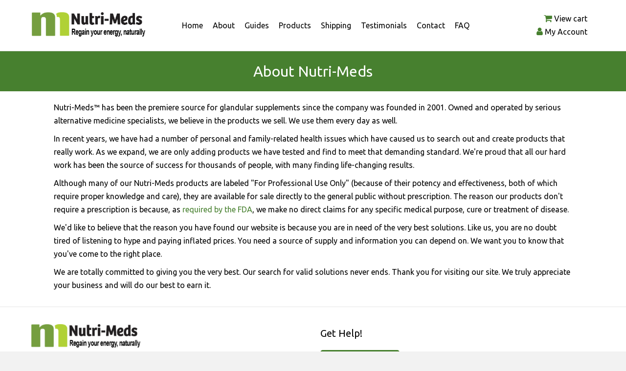

--- FILE ---
content_type: text/html; charset=UTF-8
request_url: https://nutri-meds.com/about-nutri-meds/
body_size: 17424
content:
<!DOCTYPE html>
<html lang="en-US">
<head>
<link rel="stylesheet" href="https://cdnjs.cloudflare.com/ajax/libs/font-awesome/4.7.0/css/font-awesome.min.css">
<meta charset="UTF-8" />
<meta name='viewport' content='width=device-width, initial-scale=1.0' />
<meta http-equiv='X-UA-Compatible' content='IE=edge' />
<link rel="profile" href="https://gmpg.org/xfn/11" />
<link rel="pingback" href="https://nutri-meds.com/xmlrpc.php" />
<link href="https://nutri-meds.com/wp-content/themes/bb-theme/css/my-stylesheet.css" rel="stylesheet">


<meta name='robots' content='index, follow, max-image-preview:large, max-snippet:-1, max-video-preview:-1' />

	<!-- This site is optimized with the Yoast SEO plugin v26.7 - https://yoast.com/wordpress/plugins/seo/ -->
	<title>About Nutri-Meds |health care facilities|health benefits</title>
	<meta name="description" content="Nutri-Meds has had the honor of serving the best customers any company could hope to have since 2001. We are family owned and operated." />
	<link rel="canonical" href="https://nutri-meds.com/about-nutri-meds/" />
	<meta property="og:locale" content="en_US" />
	<meta property="og:type" content="article" />
	<meta property="og:title" content="About Nutri-Meds |health care facilities|health benefits" />
	<meta property="og:description" content="Nutri-Meds has had the honor of serving the best customers any company could hope to have since 2001. We are family owned and operated." />
	<meta property="og:url" content="https://nutri-meds.com/about-nutri-meds/" />
	<meta property="og:site_name" content="Nutri-Meds" />
	<meta property="article:modified_time" content="2019-11-26T11:40:19+00:00" />
	<meta property="og:image" content="https://nutri-meds.com/wp-content/uploads/2025/10/LOGO-1200x675-2.png" />
	<meta property="og:image:width" content="1200" />
	<meta property="og:image:height" content="675" />
	<meta property="og:image:type" content="image/png" />
	<meta name="twitter:card" content="summary_large_image" />
	<meta name="twitter:label1" content="Est. reading time" />
	<meta name="twitter:data1" content="1 minute" />
	<script type="application/ld+json" class="yoast-schema-graph">{"@context":"https://schema.org","@graph":[{"@type":"WebPage","@id":"https://nutri-meds.com/about-nutri-meds/","url":"https://nutri-meds.com/about-nutri-meds/","name":"About Nutri-Meds |health care facilities|health benefits","isPartOf":{"@id":"https://nutri-meds.com/#website"},"datePublished":"2019-08-19T13:18:02+00:00","dateModified":"2019-11-26T11:40:19+00:00","description":"Nutri-Meds has had the honor of serving the best customers any company could hope to have since 2001. We are family owned and operated.","breadcrumb":{"@id":"https://nutri-meds.com/about-nutri-meds/#breadcrumb"},"inLanguage":"en-US","potentialAction":[{"@type":"ReadAction","target":["https://nutri-meds.com/about-nutri-meds/"]}]},{"@type":"BreadcrumbList","@id":"https://nutri-meds.com/about-nutri-meds/#breadcrumb","itemListElement":[{"@type":"ListItem","position":1,"name":"Home","item":"https://nutri-meds.com/"},{"@type":"ListItem","position":2,"name":"About Nutri-Meds"}]},{"@type":"WebSite","@id":"https://nutri-meds.com/#website","url":"https://nutri-meds.com/","name":"Nutri-Meds","description":"Natural thyroid &amp; adrenal glandular supplements","publisher":{"@id":"https://nutri-meds.com/#organization"},"alternateName":"NutriMeds","potentialAction":[{"@type":"SearchAction","target":{"@type":"EntryPoint","urlTemplate":"https://nutri-meds.com/?s={search_term_string}"},"query-input":{"@type":"PropertyValueSpecification","valueRequired":true,"valueName":"search_term_string"}}],"inLanguage":"en-US"},{"@type":"Organization","@id":"https://nutri-meds.com/#organization","name":"Nutri-Meds","alternateName":"Nutrimeds","url":"https://nutri-meds.com/","logo":{"@type":"ImageObject","inLanguage":"en-US","@id":"https://nutri-meds.com/#/schema/logo/image/","url":"https://nutri-meds.com/wp-content/uploads/2025/10/LOGO-696x696-1.png","contentUrl":"https://nutri-meds.com/wp-content/uploads/2025/10/LOGO-696x696-1.png","width":696,"height":696,"caption":"Nutri-Meds"},"image":{"@id":"https://nutri-meds.com/#/schema/logo/image/"}}]}</script>
	<!-- / Yoast SEO plugin. -->


<link rel='dns-prefetch' href='//translate.google.com' />
<link rel='dns-prefetch' href='//fonts.googleapis.com' />
<link href='https://fonts.gstatic.com' crossorigin rel='preconnect' />
<link rel="alternate" type="application/rss+xml" title="Nutri-Meds &raquo; Feed" href="https://nutri-meds.com/feed/" />
<link rel="alternate" type="application/rss+xml" title="Nutri-Meds &raquo; Comments Feed" href="https://nutri-meds.com/comments/feed/" />
<style id='wp-img-auto-sizes-contain-inline-css'>
img:is([sizes=auto i],[sizes^="auto," i]){contain-intrinsic-size:3000px 1500px}
/*# sourceURL=wp-img-auto-sizes-contain-inline-css */
</style>
<style id='wp-block-library-inline-css'>
:root{--wp-block-synced-color:#7a00df;--wp-block-synced-color--rgb:122,0,223;--wp-bound-block-color:var(--wp-block-synced-color);--wp-editor-canvas-background:#ddd;--wp-admin-theme-color:#007cba;--wp-admin-theme-color--rgb:0,124,186;--wp-admin-theme-color-darker-10:#006ba1;--wp-admin-theme-color-darker-10--rgb:0,107,160.5;--wp-admin-theme-color-darker-20:#005a87;--wp-admin-theme-color-darker-20--rgb:0,90,135;--wp-admin-border-width-focus:2px}@media (min-resolution:192dpi){:root{--wp-admin-border-width-focus:1.5px}}.wp-element-button{cursor:pointer}:root .has-very-light-gray-background-color{background-color:#eee}:root .has-very-dark-gray-background-color{background-color:#313131}:root .has-very-light-gray-color{color:#eee}:root .has-very-dark-gray-color{color:#313131}:root .has-vivid-green-cyan-to-vivid-cyan-blue-gradient-background{background:linear-gradient(135deg,#00d084,#0693e3)}:root .has-purple-crush-gradient-background{background:linear-gradient(135deg,#34e2e4,#4721fb 50%,#ab1dfe)}:root .has-hazy-dawn-gradient-background{background:linear-gradient(135deg,#faaca8,#dad0ec)}:root .has-subdued-olive-gradient-background{background:linear-gradient(135deg,#fafae1,#67a671)}:root .has-atomic-cream-gradient-background{background:linear-gradient(135deg,#fdd79a,#004a59)}:root .has-nightshade-gradient-background{background:linear-gradient(135deg,#330968,#31cdcf)}:root .has-midnight-gradient-background{background:linear-gradient(135deg,#020381,#2874fc)}:root{--wp--preset--font-size--normal:16px;--wp--preset--font-size--huge:42px}.has-regular-font-size{font-size:1em}.has-larger-font-size{font-size:2.625em}.has-normal-font-size{font-size:var(--wp--preset--font-size--normal)}.has-huge-font-size{font-size:var(--wp--preset--font-size--huge)}.has-text-align-center{text-align:center}.has-text-align-left{text-align:left}.has-text-align-right{text-align:right}.has-fit-text{white-space:nowrap!important}#end-resizable-editor-section{display:none}.aligncenter{clear:both}.items-justified-left{justify-content:flex-start}.items-justified-center{justify-content:center}.items-justified-right{justify-content:flex-end}.items-justified-space-between{justify-content:space-between}.screen-reader-text{border:0;clip-path:inset(50%);height:1px;margin:-1px;overflow:hidden;padding:0;position:absolute;width:1px;word-wrap:normal!important}.screen-reader-text:focus{background-color:#ddd;clip-path:none;color:#444;display:block;font-size:1em;height:auto;left:5px;line-height:normal;padding:15px 23px 14px;text-decoration:none;top:5px;width:auto;z-index:100000}html :where(.has-border-color){border-style:solid}html :where([style*=border-top-color]){border-top-style:solid}html :where([style*=border-right-color]){border-right-style:solid}html :where([style*=border-bottom-color]){border-bottom-style:solid}html :where([style*=border-left-color]){border-left-style:solid}html :where([style*=border-width]){border-style:solid}html :where([style*=border-top-width]){border-top-style:solid}html :where([style*=border-right-width]){border-right-style:solid}html :where([style*=border-bottom-width]){border-bottom-style:solid}html :where([style*=border-left-width]){border-left-style:solid}html :where(img[class*=wp-image-]){height:auto;max-width:100%}:where(figure){margin:0 0 1em}html :where(.is-position-sticky){--wp-admin--admin-bar--position-offset:var(--wp-admin--admin-bar--height,0px)}@media screen and (max-width:600px){html :where(.is-position-sticky){--wp-admin--admin-bar--position-offset:0px}}

/*# sourceURL=wp-block-library-inline-css */
</style><link rel='stylesheet' id='wc-blocks-style-css' href='https://nutri-meds.com/wp-content/plugins/woocommerce/assets/client/blocks/wc-blocks.css?ver=wc-10.4.3' media='all' />
<style id='global-styles-inline-css'>
:root{--wp--preset--aspect-ratio--square: 1;--wp--preset--aspect-ratio--4-3: 4/3;--wp--preset--aspect-ratio--3-4: 3/4;--wp--preset--aspect-ratio--3-2: 3/2;--wp--preset--aspect-ratio--2-3: 2/3;--wp--preset--aspect-ratio--16-9: 16/9;--wp--preset--aspect-ratio--9-16: 9/16;--wp--preset--color--black: #000000;--wp--preset--color--cyan-bluish-gray: #abb8c3;--wp--preset--color--white: #ffffff;--wp--preset--color--pale-pink: #f78da7;--wp--preset--color--vivid-red: #cf2e2e;--wp--preset--color--luminous-vivid-orange: #ff6900;--wp--preset--color--luminous-vivid-amber: #fcb900;--wp--preset--color--light-green-cyan: #7bdcb5;--wp--preset--color--vivid-green-cyan: #00d084;--wp--preset--color--pale-cyan-blue: #8ed1fc;--wp--preset--color--vivid-cyan-blue: #0693e3;--wp--preset--color--vivid-purple: #9b51e0;--wp--preset--color--fl-heading-text: #333333;--wp--preset--color--fl-body-bg: #f2f2f2;--wp--preset--color--fl-body-text: #757575;--wp--preset--color--fl-accent: #47802f;--wp--preset--color--fl-accent-hover: #47802f;--wp--preset--color--fl-topbar-bg: #ffffff;--wp--preset--color--fl-topbar-text: #757575;--wp--preset--color--fl-topbar-link: #2b7bb9;--wp--preset--color--fl-topbar-hover: #2b7bb9;--wp--preset--color--fl-header-bg: #ffffff;--wp--preset--color--fl-header-text: #000000;--wp--preset--color--fl-header-link: #000000;--wp--preset--color--fl-header-hover: #000000;--wp--preset--color--fl-nav-bg: #ffffff;--wp--preset--color--fl-nav-link: #47802f;--wp--preset--color--fl-nav-hover: #47802f;--wp--preset--color--fl-content-bg: #ffffff;--wp--preset--color--fl-footer-widgets-bg: #ffffff;--wp--preset--color--fl-footer-widgets-text: #000000;--wp--preset--color--fl-footer-widgets-link: #000000;--wp--preset--color--fl-footer-widgets-hover: #000000;--wp--preset--color--fl-footer-bg: #a0c580;--wp--preset--color--fl-footer-text: #000000;--wp--preset--color--fl-footer-link: #47802f;--wp--preset--color--fl-footer-hover: #47802f;--wp--preset--gradient--vivid-cyan-blue-to-vivid-purple: linear-gradient(135deg,rgb(6,147,227) 0%,rgb(155,81,224) 100%);--wp--preset--gradient--light-green-cyan-to-vivid-green-cyan: linear-gradient(135deg,rgb(122,220,180) 0%,rgb(0,208,130) 100%);--wp--preset--gradient--luminous-vivid-amber-to-luminous-vivid-orange: linear-gradient(135deg,rgb(252,185,0) 0%,rgb(255,105,0) 100%);--wp--preset--gradient--luminous-vivid-orange-to-vivid-red: linear-gradient(135deg,rgb(255,105,0) 0%,rgb(207,46,46) 100%);--wp--preset--gradient--very-light-gray-to-cyan-bluish-gray: linear-gradient(135deg,rgb(238,238,238) 0%,rgb(169,184,195) 100%);--wp--preset--gradient--cool-to-warm-spectrum: linear-gradient(135deg,rgb(74,234,220) 0%,rgb(151,120,209) 20%,rgb(207,42,186) 40%,rgb(238,44,130) 60%,rgb(251,105,98) 80%,rgb(254,248,76) 100%);--wp--preset--gradient--blush-light-purple: linear-gradient(135deg,rgb(255,206,236) 0%,rgb(152,150,240) 100%);--wp--preset--gradient--blush-bordeaux: linear-gradient(135deg,rgb(254,205,165) 0%,rgb(254,45,45) 50%,rgb(107,0,62) 100%);--wp--preset--gradient--luminous-dusk: linear-gradient(135deg,rgb(255,203,112) 0%,rgb(199,81,192) 50%,rgb(65,88,208) 100%);--wp--preset--gradient--pale-ocean: linear-gradient(135deg,rgb(255,245,203) 0%,rgb(182,227,212) 50%,rgb(51,167,181) 100%);--wp--preset--gradient--electric-grass: linear-gradient(135deg,rgb(202,248,128) 0%,rgb(113,206,126) 100%);--wp--preset--gradient--midnight: linear-gradient(135deg,rgb(2,3,129) 0%,rgb(40,116,252) 100%);--wp--preset--font-size--small: 13px;--wp--preset--font-size--medium: 20px;--wp--preset--font-size--large: 36px;--wp--preset--font-size--x-large: 42px;--wp--preset--spacing--20: 0.44rem;--wp--preset--spacing--30: 0.67rem;--wp--preset--spacing--40: 1rem;--wp--preset--spacing--50: 1.5rem;--wp--preset--spacing--60: 2.25rem;--wp--preset--spacing--70: 3.38rem;--wp--preset--spacing--80: 5.06rem;--wp--preset--shadow--natural: 6px 6px 9px rgba(0, 0, 0, 0.2);--wp--preset--shadow--deep: 12px 12px 50px rgba(0, 0, 0, 0.4);--wp--preset--shadow--sharp: 6px 6px 0px rgba(0, 0, 0, 0.2);--wp--preset--shadow--outlined: 6px 6px 0px -3px rgb(255, 255, 255), 6px 6px rgb(0, 0, 0);--wp--preset--shadow--crisp: 6px 6px 0px rgb(0, 0, 0);}:where(.is-layout-flex){gap: 0.5em;}:where(.is-layout-grid){gap: 0.5em;}body .is-layout-flex{display: flex;}.is-layout-flex{flex-wrap: wrap;align-items: center;}.is-layout-flex > :is(*, div){margin: 0;}body .is-layout-grid{display: grid;}.is-layout-grid > :is(*, div){margin: 0;}:where(.wp-block-columns.is-layout-flex){gap: 2em;}:where(.wp-block-columns.is-layout-grid){gap: 2em;}:where(.wp-block-post-template.is-layout-flex){gap: 1.25em;}:where(.wp-block-post-template.is-layout-grid){gap: 1.25em;}.has-black-color{color: var(--wp--preset--color--black) !important;}.has-cyan-bluish-gray-color{color: var(--wp--preset--color--cyan-bluish-gray) !important;}.has-white-color{color: var(--wp--preset--color--white) !important;}.has-pale-pink-color{color: var(--wp--preset--color--pale-pink) !important;}.has-vivid-red-color{color: var(--wp--preset--color--vivid-red) !important;}.has-luminous-vivid-orange-color{color: var(--wp--preset--color--luminous-vivid-orange) !important;}.has-luminous-vivid-amber-color{color: var(--wp--preset--color--luminous-vivid-amber) !important;}.has-light-green-cyan-color{color: var(--wp--preset--color--light-green-cyan) !important;}.has-vivid-green-cyan-color{color: var(--wp--preset--color--vivid-green-cyan) !important;}.has-pale-cyan-blue-color{color: var(--wp--preset--color--pale-cyan-blue) !important;}.has-vivid-cyan-blue-color{color: var(--wp--preset--color--vivid-cyan-blue) !important;}.has-vivid-purple-color{color: var(--wp--preset--color--vivid-purple) !important;}.has-black-background-color{background-color: var(--wp--preset--color--black) !important;}.has-cyan-bluish-gray-background-color{background-color: var(--wp--preset--color--cyan-bluish-gray) !important;}.has-white-background-color{background-color: var(--wp--preset--color--white) !important;}.has-pale-pink-background-color{background-color: var(--wp--preset--color--pale-pink) !important;}.has-vivid-red-background-color{background-color: var(--wp--preset--color--vivid-red) !important;}.has-luminous-vivid-orange-background-color{background-color: var(--wp--preset--color--luminous-vivid-orange) !important;}.has-luminous-vivid-amber-background-color{background-color: var(--wp--preset--color--luminous-vivid-amber) !important;}.has-light-green-cyan-background-color{background-color: var(--wp--preset--color--light-green-cyan) !important;}.has-vivid-green-cyan-background-color{background-color: var(--wp--preset--color--vivid-green-cyan) !important;}.has-pale-cyan-blue-background-color{background-color: var(--wp--preset--color--pale-cyan-blue) !important;}.has-vivid-cyan-blue-background-color{background-color: var(--wp--preset--color--vivid-cyan-blue) !important;}.has-vivid-purple-background-color{background-color: var(--wp--preset--color--vivid-purple) !important;}.has-black-border-color{border-color: var(--wp--preset--color--black) !important;}.has-cyan-bluish-gray-border-color{border-color: var(--wp--preset--color--cyan-bluish-gray) !important;}.has-white-border-color{border-color: var(--wp--preset--color--white) !important;}.has-pale-pink-border-color{border-color: var(--wp--preset--color--pale-pink) !important;}.has-vivid-red-border-color{border-color: var(--wp--preset--color--vivid-red) !important;}.has-luminous-vivid-orange-border-color{border-color: var(--wp--preset--color--luminous-vivid-orange) !important;}.has-luminous-vivid-amber-border-color{border-color: var(--wp--preset--color--luminous-vivid-amber) !important;}.has-light-green-cyan-border-color{border-color: var(--wp--preset--color--light-green-cyan) !important;}.has-vivid-green-cyan-border-color{border-color: var(--wp--preset--color--vivid-green-cyan) !important;}.has-pale-cyan-blue-border-color{border-color: var(--wp--preset--color--pale-cyan-blue) !important;}.has-vivid-cyan-blue-border-color{border-color: var(--wp--preset--color--vivid-cyan-blue) !important;}.has-vivid-purple-border-color{border-color: var(--wp--preset--color--vivid-purple) !important;}.has-vivid-cyan-blue-to-vivid-purple-gradient-background{background: var(--wp--preset--gradient--vivid-cyan-blue-to-vivid-purple) !important;}.has-light-green-cyan-to-vivid-green-cyan-gradient-background{background: var(--wp--preset--gradient--light-green-cyan-to-vivid-green-cyan) !important;}.has-luminous-vivid-amber-to-luminous-vivid-orange-gradient-background{background: var(--wp--preset--gradient--luminous-vivid-amber-to-luminous-vivid-orange) !important;}.has-luminous-vivid-orange-to-vivid-red-gradient-background{background: var(--wp--preset--gradient--luminous-vivid-orange-to-vivid-red) !important;}.has-very-light-gray-to-cyan-bluish-gray-gradient-background{background: var(--wp--preset--gradient--very-light-gray-to-cyan-bluish-gray) !important;}.has-cool-to-warm-spectrum-gradient-background{background: var(--wp--preset--gradient--cool-to-warm-spectrum) !important;}.has-blush-light-purple-gradient-background{background: var(--wp--preset--gradient--blush-light-purple) !important;}.has-blush-bordeaux-gradient-background{background: var(--wp--preset--gradient--blush-bordeaux) !important;}.has-luminous-dusk-gradient-background{background: var(--wp--preset--gradient--luminous-dusk) !important;}.has-pale-ocean-gradient-background{background: var(--wp--preset--gradient--pale-ocean) !important;}.has-electric-grass-gradient-background{background: var(--wp--preset--gradient--electric-grass) !important;}.has-midnight-gradient-background{background: var(--wp--preset--gradient--midnight) !important;}.has-small-font-size{font-size: var(--wp--preset--font-size--small) !important;}.has-medium-font-size{font-size: var(--wp--preset--font-size--medium) !important;}.has-large-font-size{font-size: var(--wp--preset--font-size--large) !important;}.has-x-large-font-size{font-size: var(--wp--preset--font-size--x-large) !important;}
/*# sourceURL=global-styles-inline-css */
</style>

<style id='classic-theme-styles-inline-css'>
/*! This file is auto-generated */
.wp-block-button__link{color:#fff;background-color:#32373c;border-radius:9999px;box-shadow:none;text-decoration:none;padding:calc(.667em + 2px) calc(1.333em + 2px);font-size:1.125em}.wp-block-file__button{background:#32373c;color:#fff;text-decoration:none}
/*# sourceURL=/wp-includes/css/classic-themes.min.css */
</style>
<link rel='stylesheet' id='cr-frontend-css-css' href='https://nutri-meds.com/wp-content/plugins/customer-reviews-woocommerce/css/frontend.css?ver=5.97.0' media='all' />
<link rel='stylesheet' id='fl-builder-layout-227-css' href='https://nutri-meds.com/wp-content/uploads/bb-plugin/cache/227-layout.css?ver=afff8c96f3ea89f5d2437d42c3672a98' media='all' />
<link rel='stylesheet' id='google-language-translator-css' href='https://nutri-meds.com/wp-content/plugins/google-language-translator/css/style.css?ver=6.0.20' media='' />
<link rel='stylesheet' id='buttons-css' href='https://nutri-meds.com/wp-includes/css/buttons.min.css?ver=6.9' media='all' />
<link rel='stylesheet' id='dashicons-css' href='https://nutri-meds.com/wp-includes/css/dashicons.min.css?ver=6.9' media='all' />
<link rel='stylesheet' id='editor-buttons-css' href='https://nutri-meds.com/wp-includes/css/editor.min.css?ver=6.9' media='all' />
<link rel='stylesheet' id='wpsc-framework-css' href='https://nutri-meds.com/wp-content/plugins/supportcandy/framework/style.css?ver=3.4.4' media='all' />
<link rel='stylesheet' id='wpsc-select2-css' href='https://nutri-meds.com/wp-content/plugins/supportcandy/asset/css/select2.css?ver=3.4.4' media='all' />
<link rel='stylesheet' id='gpopover-css' href='https://nutri-meds.com/wp-content/plugins/supportcandy/asset/libs/gpopover/jquery.gpopover.css?ver=3.4.4' media='all' />
<link rel='stylesheet' id='flatpickr-css-css' href='https://nutri-meds.com/wp-content/plugins/supportcandy/asset/libs/flatpickr/flatpickr.min.css?ver=3.4.4' media='all' />
<link rel='stylesheet' id='fullcalendar-css' href='https://nutri-meds.com/wp-content/plugins/supportcandy/asset/libs/fullcalendar/lib/main.min.css?ver=3.4.4' media='all' />
<link rel='stylesheet' id='datatables-css' href='https://nutri-meds.com/wp-content/plugins/supportcandy/asset/libs/DataTables/datatables.min.css?ver=3.4.4' media='all' />
<link rel='stylesheet' id='woocommerce-layout-css' href='https://nutri-meds.com/wp-content/plugins/woocommerce/assets/css/woocommerce-layout.css?ver=10.4.3' media='all' />
<link rel='stylesheet' id='woocommerce-smallscreen-css' href='https://nutri-meds.com/wp-content/plugins/woocommerce/assets/css/woocommerce-smallscreen.css?ver=10.4.3' media='only screen and (max-width: 767px)' />
<link rel='stylesheet' id='woocommerce-general-css' href='https://nutri-meds.com/wp-content/plugins/woocommerce/assets/css/woocommerce.css?ver=10.4.3' media='all' />
<style id='woocommerce-inline-inline-css'>
.woocommerce form .form-row .required { visibility: visible; }
/*# sourceURL=woocommerce-inline-inline-css */
</style>
<link rel='stylesheet' id='bbhf-style-css' href='https://nutri-meds.com/wp-content/plugins/bb-header-footer/assets/css/bb-header-footer.css?ver=1.2.5' media='all' />
<link rel='stylesheet' id='custom-styles-css' href='https://nutri-meds.com/wp-content/themes/bb-child-theme/custom.css?ver=1769124706' media='all' />
<link rel='stylesheet' id='photoswipe-css' href='https://nutri-meds.com/wp-content/plugins/woocommerce/assets/css/photoswipe/photoswipe.min.css?ver=10.4.3' media='all' />
<link rel='stylesheet' id='photoswipe-default-skin-css' href='https://nutri-meds.com/wp-content/plugins/woocommerce/assets/css/photoswipe/default-skin/default-skin.min.css?ver=10.4.3' media='all' />
<style id='nmfs-inline-style-inline-css'>

    .nmfs-wrap{padding:12px 14px;border:1px solid #e5e7eb;border-radius:10px;margin:12px 0 18px;background:#f5faf6;font-size:14px}
    .nmfs-msg{margin-bottom:8px}
    .nmfs-msg.nmfs-success{color:#356022;font-weight:600}
    .nmfs-progress{height:10px;background:#eee;border-radius:999px;overflow:hidden}
    .nmfs-bar{height:100%;width:0;background:#356022;transition:width .3s ease}
    .nmfs-note{margin-top:6px;color:#6b7280;font-size:12px}
    

    .nmfs-hide{display:none}
    .nmfs-header-banner{
        background:#356022;
        color:#fff; text-align:center; padding:10px 0;
        font-size:15px; font-weight:600; letter-spacing:.2px;
        position:relative; z-index:9999;
    }
    .nmfs-header-banner strong{ color:#ffd700; }

    .nmfs-product-banner{
        background:#f5faf6; border:1px solid #e5e7eb; border-radius:8px;
        padding:10px 14px; margin-bottom:12px; font-size:15px;
        text-align:center; color:#356022; font-weight:600;
    }
    .nmfs-product-banner strong{ color:#000; }
    
/*# sourceURL=nmfs-inline-style-inline-css */
</style>
<link rel='stylesheet' id='jquery-magnificpopup-css' href='https://nutri-meds.com/wp-content/plugins/bb-plugin/css/jquery.magnificpopup.min.css?ver=2.10.0.5' media='all' />
<link rel='stylesheet' id='base-css' href='https://nutri-meds.com/wp-content/themes/bb-theme/css/base.min.css?ver=1.7.19.1' media='all' />
<link rel='stylesheet' id='fl-automator-skin-css' href='https://nutri-meds.com/wp-content/uploads/bb-theme/skin-694ef6ef3e5cb.css?ver=1.7.19.1' media='all' />
<link rel='stylesheet' id='fl-builder-google-fonts-0a2d3994649341b6eff28cb6f446773c-css' href='//fonts.googleapis.com/css?family=Ubuntu%3A300%2C400%2C700%2C400&#038;ver=6.9' media='all' />
<script src="https://nutri-meds.com/wp-includes/js/jquery/jquery.min.js?ver=3.7.1" id="jquery-core-js"></script>
<script src="https://nutri-meds.com/wp-includes/js/jquery/jquery-migrate.min.js?ver=3.4.1" id="jquery-migrate-js"></script>
<script id="utils-js-extra">
var userSettings = {"url":"/","uid":"0","time":"1769124705","secure":"1"};
//# sourceURL=utils-js-extra
</script>
<script src="https://nutri-meds.com/wp-includes/js/utils.min.js?ver=6.9" id="utils-js"></script>
<script src="https://nutri-meds.com/wp-content/plugins/woocommerce/assets/js/jquery-blockui/jquery.blockUI.min.js?ver=2.7.0-wc.10.4.3" id="wc-jquery-blockui-js" defer data-wp-strategy="defer"></script>
<script id="wc-add-to-cart-js-extra">
var wc_add_to_cart_params = {"ajax_url":"/wp-admin/admin-ajax.php","wc_ajax_url":"/?wc-ajax=%%endpoint%%","i18n_view_cart":"View cart","cart_url":"https://nutri-meds.com/cart/","is_cart":"","cart_redirect_after_add":"no"};
//# sourceURL=wc-add-to-cart-js-extra
</script>
<script src="https://nutri-meds.com/wp-content/plugins/woocommerce/assets/js/frontend/add-to-cart.min.js?ver=10.4.3" id="wc-add-to-cart-js" defer data-wp-strategy="defer"></script>
<script src="https://nutri-meds.com/wp-content/plugins/woocommerce/assets/js/js-cookie/js.cookie.min.js?ver=2.1.4-wc.10.4.3" id="wc-js-cookie-js" defer data-wp-strategy="defer"></script>
<script id="woocommerce-js-extra">
var woocommerce_params = {"ajax_url":"/wp-admin/admin-ajax.php","wc_ajax_url":"/?wc-ajax=%%endpoint%%","i18n_password_show":"Show password","i18n_password_hide":"Hide password"};
//# sourceURL=woocommerce-js-extra
</script>
<script src="https://nutri-meds.com/wp-content/plugins/woocommerce/assets/js/frontend/woocommerce.min.js?ver=10.4.3" id="woocommerce-js" defer data-wp-strategy="defer"></script>
<script src="https://nutri-meds.com/wp-content/plugins/woocommerce/assets/js/photoswipe/photoswipe.min.js?ver=4.1.1-wc.10.4.3" id="wc-photoswipe-js" defer data-wp-strategy="defer"></script>
<script src="https://nutri-meds.com/wp-content/plugins/woocommerce/assets/js/photoswipe/photoswipe-ui-default.min.js?ver=4.1.1-wc.10.4.3" id="wc-photoswipe-ui-default-js" defer data-wp-strategy="defer"></script>
<link rel='shortlink' href='https://nutri-meds.com/?p=227' />
<style>#google_language_translator a{display:none!important;}div.skiptranslate.goog-te-gadget{display:inline!important;}.goog-te-gadget{color:transparent!important;}.goog-te-gadget{font-size:0px!important;}.goog-branding{display:none;}.goog-tooltip{display: none!important;}.goog-tooltip:hover{display: none!important;}.goog-text-highlight{background-color:transparent!important;border:none!important;box-shadow:none!important;}#google_language_translator select.goog-te-combo{color:#32373c;}div.skiptranslate{display:none!important;}body{top:0px!important;}#goog-gt-{display:none!important;}font font{background-color:transparent!important;box-shadow:none!important;position:initial!important;}#glt-translate-trigger{left:20px;right:auto;}#glt-translate-trigger > span{color:#ffffff;}#glt-translate-trigger{background:#f89406;}</style><meta name="google-site-verification" content="GXqMQfVstK9m84LFHXmMEBlVo9LoClYrkNCA1k9WDHI" />	<noscript><style>.woocommerce-product-gallery{ opacity: 1 !important; }</style></noscript>
	<style>.recentcomments a{display:inline !important;padding:0 !important;margin:0 !important;}</style><link rel="icon" href="https://nutri-meds.com/wp-content/uploads/2019/08/cropped-ftr-logo-32x32.png" sizes="32x32" />
<link rel="icon" href="https://nutri-meds.com/wp-content/uploads/2019/08/cropped-ftr-logo-192x192.png" sizes="192x192" />
<link rel="apple-touch-icon" href="https://nutri-meds.com/wp-content/uploads/2019/08/cropped-ftr-logo-180x180.png" />
<meta name="msapplication-TileImage" content="https://nutri-meds.com/wp-content/uploads/2019/08/cropped-ftr-logo-270x270.png" />
		<style id="wp-custom-css">
			.btn-ticket {
  display: inline-block;
  background-color: #47802f;   /* 绿色背景 */
  color: #fff !important;      /* 白字 */
  padding: 10px 20px;          /* 按钮大小 */
  border-radius: 5px;          /* 圆角 */
  text-decoration: none;       /* 去掉下划线 */
  font-weight: bold;           /* 加粗文字 */
  transition: background-color 0.3s ease;
}

.btn-ticket:hover {
  background-color: #356022;   /* hover 时更深绿 */
		</style>
						<style type="text/css" id="c4wp-checkout-css">
					.woocommerce-checkout .c4wp_captcha_field {
						margin-bottom: 10px;
						margin-top: 15px;
						position: relative;
						display: inline-block;
					}
				</style>
							<style type="text/css" id="c4wp-v3-lp-form-css">
				.login #login, .login #lostpasswordform {
					min-width: 350px !important;
				}
				.wpforms-field-c4wp iframe {
					width: 100% !important;
				}
			</style>
			<link rel='stylesheet' id='wc-authnet-blocks-checkout-style-css' href='https://nutri-meds.com/wp-content/plugins/woo-authorize-net-gateway-enterprise/build/style-index.css?ver=b17b78325e1e0c19c581' media='all' />
</head>

<body class="wp-singular page-template-default page page-id-227 wp-theme-bb-theme wp-child-theme-bb-child-theme theme-bb-theme fl-builder fl-builder-2-10-0-5 fl-theme-1-7-19-1 fl-no-js woocommerce-no-js dhf-template-beaver-builder-theme dhf-stylesheet-bb-child-theme fl-framework-base fl-preset-default fl-full-width" itemscope="itemscope" itemtype="https://schema.org/WebPage">
<div class="nmfs-header-banner nmfs-hide" data-base-country="US">
            ✨ Free shipping on all U.S. orders over <strong>$125</strong>! 🇺🇸
         </div><a aria-label="Skip to content" class="fl-screen-reader-text" href="#fl-main-content">Skip to content</a><div class="fl-page">
	<header class="fl-page-header fl-page-header-primary fl-page-nav-right fl-page-nav-toggle-button fl-page-nav-toggle-visible-medium-mobile" itemscope="itemscope" itemtype="https://schema.org/WPHeader">
	<div class="fl-page-header-wrap">
		<div class="fl-page-header-container container">
			<div class="fl-page-header-row row">
				<div class="col-md-3 col-sm-12 fl-page-header-logo-col">
					<div class="fl-page-header-logo" itemscope="itemscope" itemtype="https://schema.org/Organization">
						<a href="https://nutri-meds.com/" itemprop="url"><img class="fl-logo-img" loading="false" data-no-lazy="1"   itemscope itemtype="https://schema.org/ImageObject" src="https://nutri-meds.com/wp-content/uploads/2025/10/cropped-cropped-NM-LOGO-by-ALICE-1.png" data-retina="https://nutri-meds.com/wp-content/uploads/2025/10/cropped-cropped-NM-LOGO-by-ALICE-1.png" title="" alt="Nutri-Meds" /><meta itemprop="name" content="Nutri-Meds" /></a>
					</div>
				</div>
				<div class="fl-page-nav-col col-md-8 col-sm-12">
					<div class="fl-page-nav-wrap">
						<nav class="fl-page-nav fl-nav navbar navbar-default" role="navigation" aria-label="Header Menu" itemscope="itemscope" itemtype="https://schema.org/SiteNavigationElement">
							<button type="button" class="navbar-toggle" data-toggle="collapse" data-target=".fl-page-nav-collapse">
								<span>Menu</span>
							</button>
							<div class="fl-page-nav-collapse collapse navbar-collapse">
								<ul id="menu-header-menu" class="nav navbar-nav navbar-right menu"><li id="menu-item-39" class="menu-item menu-item-type-post_type menu-item-object-page menu-item-home menu-item-39 nav-item"><a href="https://nutri-meds.com/" class="nav-link">Home</a></li>
<li id="menu-item-38" class="menu-item menu-item-type-post_type menu-item-object-page menu-item-38 nav-item"><a href="https://nutri-meds.com/about-us/" class="nav-link">About</a></li>
<li id="menu-item-37" class="menu-item menu-item-type-post_type menu-item-object-page menu-item-has-children menu-item-37 nav-item"><a href="https://nutri-meds.com/guides/" class="nav-link">Guides</a>
<ul class="sub-menu">
	<li id="menu-item-102580" class="menu-item menu-item-type-post_type menu-item-object-page menu-item-102580 nav-item"><a href="https://nutri-meds.com/thyroid-guide/" class="nav-link">Guides to Thyroid Glandulars</a></li>
	<li id="menu-item-102579" class="menu-item menu-item-type-post_type menu-item-object-page menu-item-102579 nav-item"><a href="https://nutri-meds.com/adrenal-guide/" class="nav-link">Guides to Adrenal Glandulars</a></li>
</ul>
</li>
<li id="menu-item-126" class="menu-item menu-item-type-post_type menu-item-object-page menu-item-has-children menu-item-126 nav-item"><a href="https://nutri-meds.com/products/" class="nav-link">Products</a>
<ul class="sub-menu">
	<li id="menu-item-102562" class="menu-item menu-item-type-taxonomy menu-item-object-product_cat menu-item-has-children menu-item-102562 nav-item"><a href="https://nutri-meds.com/product-category/thyroid/" class="nav-link">Thyroid Supplements</a>
	<ul class="sub-menu">
		<li id="menu-item-102567" class="menu-item menu-item-type-post_type menu-item-object-product menu-item-102567 nav-item"><a href="https://nutri-meds.com/product/bovine-thyroid-health-65mg/" class="nav-link">Bovine Thyroid Health Capsules 65mg</a></li>
		<li id="menu-item-102566" class="menu-item menu-item-type-post_type menu-item-object-product menu-item-102566 nav-item"><a href="https://nutri-meds.com/product/bovine-thyroid-health-130mg/" class="nav-link">Bovine Thyroid Health Capsules 130mg</a></li>
	</ul>
</li>
	<li id="menu-item-102558" class="menu-item menu-item-type-taxonomy menu-item-object-product_cat menu-item-has-children menu-item-102558 nav-item"><a href="https://nutri-meds.com/product-category/adrenal-glandular/" class="nav-link">Adrenal Glandular Supplements</a>
	<ul class="sub-menu">
		<li id="menu-item-102568" class="menu-item menu-item-type-post_type menu-item-object-product menu-item-102568 nav-item"><a href="https://nutri-meds.com/product/whole-adrenal-supplements/" class="nav-link">Whole Adrenal Capsules</a></li>
		<li id="menu-item-102570" class="menu-item menu-item-type-post_type menu-item-object-product menu-item-102570 nav-item"><a href="https://nutri-meds.com/product/adrenal-cortex-plus/" class="nav-link">Adrenal Cortex Plus Capsules</a></li>
		<li id="menu-item-102572" class="menu-item menu-item-type-post_type menu-item-object-product menu-item-102572 nav-item"><a href="https://nutri-meds.com/product/adrenal-cortex-supplements/" class="nav-link">Adrenal Cortex Capsules</a></li>
	</ul>
</li>
</ul>
</li>
<li id="menu-item-36" class="menu-item menu-item-type-post_type menu-item-object-page menu-item-36 nav-item"><a href="https://nutri-meds.com/shipping/" class="nav-link">Shipping</a></li>
<li id="menu-item-35" class="menu-item menu-item-type-post_type menu-item-object-page menu-item-35 nav-item"><a href="https://nutri-meds.com/testimonials/" class="nav-link">Testimonials</a></li>
<li id="menu-item-34" class="menu-item menu-item-type-post_type menu-item-object-page menu-item-34 nav-item"><a href="https://nutri-meds.com/contact-us/" class="nav-link">Contact</a></li>
<li id="menu-item-33" class="menu-item menu-item-type-post_type menu-item-object-page menu-item-33 nav-item"><a href="https://nutri-meds.com/faq/" class="nav-link">FAQ</a></li>
</ul>							</div>
						</nav>
					</div>
				</div>
				<div class="fl-page-right-col col-md-3 col-sm-12">
				<div class="right-main">
				<div class="lang-btn"><div id="google_language_translator" class="default-language-en"></div></div>
<div class="full-right">
				<div class="left-cart"><i class="fa fa-shopping-cart" style="font-size:18px;color:#47802f;"></i>
<a href="/cart">View cart</a></div>
				<div class="right-account"><i class="fa fa-user" style="font-size:18px;color:#47802f;"></i>
				<a href="/my-account/">My Account</i>
				</a>
			</div>
			</div>
				</div>
				</div>
			</div>
		</div>
	</div>
</header><!-- .fl-page-header -->	<div class="fl-page-content" itemprop="mainContentOfPage">

		
<div class="fl-content-full container">
	<div class="row">
		<div class="fl-content col-md-12">
			<article class="fl-post post-227 page type-page status-publish hentry" id="fl-post-227" itemscope="itemscope" itemtype="https://schema.org/CreativeWork">

			<div class="fl-post-content clearfix" itemprop="text">
		<div class="fl-builder-content fl-builder-content-227 fl-builder-content-primary fl-builder-global-templates-locked" data-post-id="227"><div class="fl-row fl-row-full-width fl-row-bg-color fl-node-5d5a3f2566232 fl-row-default-height fl-row-align-center" data-node="5d5a3f2566232">
	<div class="fl-row-content-wrap">
						<div class="fl-row-content fl-row-fixed-width fl-node-content">
		
<div class="fl-col-group fl-node-5d5a3f2567df5" data-node="5d5a3f2567df5">
			<div class="fl-col fl-node-5d5a3f2568004 fl-col-bg-color" data-node="5d5a3f2568004">
	<div class="fl-col-content fl-node-content"><div class="fl-module fl-module-heading fl-node-5d5a3f2565fdf" data-node="5d5a3f2565fdf">
	<div class="fl-module-content fl-node-content">
		<h2 class="fl-heading">
		<span class="fl-heading-text">About Nutri-Meds</span>
	</h2>
	</div>
</div>
</div>
</div>
	</div>
		</div>
	</div>
</div>
<div class="fl-row fl-row-fixed-width fl-row-bg-none fl-node-5d5a3f50cbe30 fl-row-default-height fl-row-align-center" data-node="5d5a3f50cbe30">
	<div class="fl-row-content-wrap">
						<div class="fl-row-content fl-row-fixed-width fl-node-content">
		
<div class="fl-col-group fl-node-5d5a3f50cf0b5" data-node="5d5a3f50cf0b5">
			<div class="fl-col fl-node-5d5a3f50cf2fb fl-col-bg-color" data-node="5d5a3f50cf2fb">
	<div class="fl-col-content fl-node-content"><div class="fl-module fl-module-rich-text fl-node-5d5a3f50cb844" data-node="5d5a3f50cb844">
	<div class="fl-module-content fl-node-content">
		<div class="fl-rich-text">
	<p>Nutri-Meds™ has been the premiere source for glandular supplements since the company was founded in 2001. Owned and operated by serious alternative medicine specialists, we believe in the products we sell. We use them every day as well.</p>
<p>In recent years, we have had a number of personal and family-related health issues which have caused us to search out and create products that really work. As we expand, we are only adding products we have tested and find to meet that demanding standard. We're proud that all our hard work has been the source of success for thousands of people, with many finding life-changing results.</p>
<p>Although many of our Nutri-Meds products are labeled "For Professional Use Only" (because of their potency and effectiveness, both of which require proper knowledge and care), they are available for sale directly to the general public without prescription. The reason our products don't require a prescription is because, as <a href="https://nutri-meds.com/fda-notice/">required by the FDA</a>, we make no direct claims for any specific medical purpose, cure or treatment of disease.</p>
<p>We'd like to believe that the reason you have found our website is because you are in need of the very best solutions. Like us, you are no doubt tired of listening to hype and paying inflated prices. You need a source of supply and information you can depend on. We want you to know that you've come to the right place.</p>
<p>We are totally committed to giving you the very best. Our search for valid solutions never ends. Thank you for visiting our site. We truly appreciate your business and will do our best to earn it.</p>
</div>
	</div>
</div>
</div>
</div>
	</div>
		</div>
	</div>
</div>
</div>	</div><!-- .fl-post-content -->
	
</article>

<!-- .fl-post -->
		</div>
	</div>
</div>


	</div><!-- .fl-page-content -->
		<footer class="fl-page-footer-wrap" itemscope="itemscope" itemtype="https://schema.org/WPFooter"  role="contentinfo">
		<div class="fl-page-footer-widgets">
	<div class="fl-page-footer-widgets-container container">
		<div class="fl-page-footer-widgets-row row">
		<div class="col-sm-6 col-md-6 fl-page-footer-widget-col fl-page-footer-widget-col-1"><aside id="text-2" class="fl-widget widget_text">			<div class="textwidget"><p><img loading="lazy" decoding="async" class="alignnone wp-image-166697 " src="https://nutri-meds.com/wp-content/uploads/2025/10/NM-LOGO-by-ALICE-1.png" alt="" width="223" height="51" srcset="https://nutri-meds.com/wp-content/uploads/2025/10/NM-LOGO-by-ALICE-1.png 712w, https://nutri-meds.com/wp-content/uploads/2025/10/NM-LOGO-by-ALICE-1-300x69.png 300w, https://nutri-meds.com/wp-content/uploads/2025/10/NM-LOGO-by-ALICE-1-600x137.png 600w" sizes="auto, (max-width: 223px) 100vw, 223px" /><br />
Nutri-Meds has had the honor of serving the best customers any company could hope to have since 2001.</p>
</div>
		</aside></div><div class="col-sm-6 col-md-6 fl-page-footer-widget-col fl-page-footer-widget-col-2"><aside id="text-3" class="fl-widget widget_text"><h4 class="fl-widget-title">Get Help!</h4>			<div class="textwidget"><div class="aaa"><a class="btn-ticket" href="https://nutri-meds.com/submit-ticket/">Submit a Ticket</a></div>
<p>Message center:<br />
<a href="tel:+888265-3353">888 265-3353</a> FREE</p>
<p><a href="https://nutri-meds.com/faq/">FAQ&#8217;s &amp; Help Articles</a></p>
<p><a href="https://nutri-meds.com/privacy-policy/">Privacy policy</a></p>
</div>
		</aside></div>		</div>
	</div>
</div><!-- .fl-page-footer-widgets -->
<div class="fl-page-footer">
	<div class="fl-page-footer-container container">
		<div class="fl-page-footer-row row">
			<div class="col-md-12 text-center clearfix"><div class="fl-page-footer-text fl-page-footer-text-1">NUTRI-MEDS.COM - TERMS & COPYRIGHT &COPY; 2025 | <a href="/about-nutri-meds/">OUR COMPANY</a> | <a href="/fda-notice/">FDA NOTICE</a></div></div>					</div>
	</div>
</div><!-- .fl-page-footer -->
	</footer>
		</div><!-- .fl-page -->
<script type="speculationrules">
{"prefetch":[{"source":"document","where":{"and":[{"href_matches":"/*"},{"not":{"href_matches":["/wp-*.php","/wp-admin/*","/wp-content/uploads/*","/wp-content/*","/wp-content/plugins/*","/wp-content/themes/bb-child-theme/*","/wp-content/themes/bb-theme/*","/*\\?(.+)"]}},{"not":{"selector_matches":"a[rel~=\"nofollow\"]"}},{"not":{"selector_matches":".no-prefetch, .no-prefetch a"}}]},"eagerness":"conservative"}]}
</script>
<div id='glt-footer'></div><script>function GoogleLanguageTranslatorInit() { new google.translate.TranslateElement({pageLanguage: 'en', includedLanguages:'zh-TW,en,es', layout: google.translate.TranslateElement.InlineLayout.HORIZONTAL, autoDisplay: false}, 'google_language_translator');}</script>			<!-- Modal Pop-up -->
			<div class="wpsc-modal" style="display:none">
				<div class="overlay"></div>
				<div class="loader">
					<img 
						src="https://nutri-meds.com/wp-content/plugins/supportcandy/asset/images/loader-white.gif" 
						alt="Loading...">
				</div>
				<div class="inner-container">
					<div class="modal">
						<div class="wpsc-modal-header"></div>
						<div class="wpsc-modal-body"></div>
						<div class="wpsc-modal-footer"></div>
					</div>
				</div>
			</div>
						<script type="text/javascript">

				// Register functions to call for responsive behaviour changes
				function wpsc_apply_responsive_styles(){

					wpsc_close_humbargar();
					wpsc_el_reset_visible();
					wpsc_el_reset_hidden();
									}

				// Register functions to call on document ready
				function wpsc_document_ready() {
									}

				// after ticket reply
				function wpsc_after_ticket_reply(ticket_id) {
									}

				// after close ticket
				function wpsc_after_close_ticket(ticket_id) {
									}

				// after change create as
				function wpsc_after_change_create_as() {
					wpsc_get_create_as_customer_fields('aaebb28499');
									}
			</script>
						<style type="text/css">
				.wpsc-modal .overlay,
				.wpsc-humbargar-overlay {
					z-index: 900000000;
				}
				.wpsc-modal .loader,
				.wpsc-modal .inner-container,
				.wpsc-humbargar-menu {
					z-index: 900000001;
				}
				.select2-container--open {
					z-index: 900000002;
				}
				.wpsc-header {
					background-color: #313042 !important;
				}
				.wpsc-menu-list {
					color: #fff;
				}
				.wpsc-shortcode-container {
					background-color: #fff !important;
					border: 1px solid #313042 !important;
					color: #2c3e50;
				} 
				.wpsc-humbargar, 
				.wpsc-humbargar-title {
					color: #fff !important;
				}
				.wpsc-humbargar-overlay {
					z-index: 900000000;
				}
				.wpsc-humbargar-menu {
					z-index: 900000001;
					background-color: #fff !important;
				}
				.wpsc-humbargar-menu-item:hover, 
				.wpsc-humbargar-menu-item.active,
				.wpsc-setting-nav:hover,
				.wpsc-setting-nav.active {
					background-color: #313042 !important;
				}

				/* Ticket list */
				.wpsc-search input {
					color: #8a8a8a !important;
				}
				.wpsc-ticket-list-tbl th {
					background-color: #2c3e50;
					color: #fff;
				}
				.wpsc-ticket-list-tbl tr:nth-child(even){
					background-color: #f2f2f2;
					color: #2c3e50;
				}
				.wpsc-ticket-list-tbl tr:nth-child(odd){
					background-color: #fff;
					color: #2c3e50;
				}
				.wpsc-ticket-list-tbl tbody tr:hover {
					background-color: #dfe4ea;
					color: #2c3e50;
				}

				/* Individual Ticket */
				.wpsc-thread.reply,
				.wpsc-thread.reply h2 {
					color: #2c3e50;
				}
				.wpsc-thread.reply .thread-time,
				.wpsc-thread.reply .wpsc-thread-logs {
					color: #777777;
				}
				.wpsc-thread.reply .actions {
					color: #777777;
				}
				.wpsc-thread.note,
				.wpsc-thread.note h2 {
					color: #8e6600;
				}
				.wpsc-thread.note .email-address,
				.wpsc-thread.note .thread-time,
				.wpsc-thread.note .wpsc-thread-logs {
					color: #8e8d45;
				}
				.wpsc-thread.note .actions {
					color: #8e8d45;
				}
				.wpsc-thread.log .thread-body {
					color: #2c3e50;
				}
				.wpsc-widget-header {
					background-color: #fff8e5;
					color: #ff8f2b;
				}
				.wpsc-widget-header h2 {
					color: #ff8f2b;
				}
				.wpsc-widget-body {
					background-color: #f9f9f9;
					color: #2c3e50;
				}
				.wpsc-widget-body .info-list-item .info-label, .wpsc-lg-label  {
					color: #777;
				}
				.wpsc-popover-menu > .wpsc-reply-close {
					background-color: #fff;
					color: #707070;
				}

				/* Input fields */
				#wpsc-container input[type=text]:focus,
				#wpsc-container input[type=text],
				#wpsc-container input[type=password]:focus,
				#wpsc-container input[type=password],
				.wpsc-modal input[type=text]:focus,
				.wpsc-modal input[type=text],
				.wpsc-modal input[type=password]:focus,
				.wpsc-modal input[type=password],
				#wpsc-container select,
				#wpsc-container select:focus,
				.wpsc-modal select,
				.wpsc-modal select:focus,
				#wpsc-container textarea,
				#wpsc-container textarea:focus,
				.wpsc-modal textarea,
				.wpsc-modal textarea:focus,
				#wpsc-container .checkbox-container label:before,
				.wpsc-modal .checkbox-container label:before,
				#wpsc-container .radio-container label:before,
				.wpsc-modal .radio-container label:before {
					border: 1px solid #8a8a8a !important;
					color: #000 !important;
				}

				/* Buttons */
				.wpsc-button.primary {
					border: 1px solid #313042 !important;
					background-color: #313042 !important;
					color: #fff !important;
				}

				.wpsc-button.secondary {
					border: 1px solid #313042 !important;
					background-color: #fff !important;
					color: #313042 !important;
				}

				/* Links */
				.wpsc-link {
					color: #2271b1;
				}

				/* Modal popup */
				.wpsc-modal-header {
					background-color: #fff8e5;
					color: #ff8f2b;
				}
				.wpsc-modal-body {
					background-color: #fff;
					color: #2c3e50;
				}
				.wpsc-modal-footer {
					background-color: #fff;
				}
				.wpsc-modal-body .info-label {
					color: #777;
				}

				/* Misc */
				.wpsc-section-header,
				.wpsc-it-subject-container h2 {
					color: #2c3e50;
				}
				.wpsc-popover-menu-item:hover,
				.wpsc-ap-nav.active,
				.wpsc-ap-nav:hover,
				.wpsc-popover-menu > .wpsc-reply-close:hover {
					background-color: #313042;
				}

				/* Agent Collision */
				.wpsc-ac-agent {
					color: #2c3e50;
					background-color: #e6e6e6;
				}

				/* Ticket tags */
				.wpsc-add-ticket-tag {
					position: relative;
					display: flex;
					align-items: center;
					justify-content: center;
					width: 25px;
					height: 25px;
					color: #fff !important;
					background-color: #313042 !important;
					border: 1px solid #313042 !important;
					outline: none;
					border-radius: 5px;
					cursor: pointer;
					margin: 0px 0px 0px 3px;
					padding: 5px;
					box-sizing: border-box;
				}

				.wpsc-close-ticket-tag {
					position: relative;
					display: flex;
					align-items: center;
					justify-content: center;
					width: 25px;
					height: 25px;
					color: #313042 !important;
					background-color: #fff !important;
					border: 1px solid #313042 !important;
					outline: none;
					border-radius: 5px;
					cursor: pointer;
					margin: 0px 0px 0px 3px;
					padding: 5px;
					box-sizing: border-box;
				}

				.wpsc-ticket-tags-action {
					display: flex;
					margin: 5px 0px 10px 0px;
					flex-direction: row-reverse;
				}

				/* User profile starts */
				.wpsc-up-tab > .active {
					border-top: 3px solid #313042 !important;
				}
				/* User profile ends */
			</style>
						<script>
							</script>
			<style>
							</style>
			
<div class="cr-pswp pswp" tabindex="-1" role="dialog" aria-hidden="true">
	<div class="pswp__bg"></div>
	<div class="pswp__scroll-wrap">
		<div class="pswp__container">
			<div class="pswp__item"></div>
			<div class="pswp__item"></div>
			<div class="pswp__item"></div>
		</div>
		<div class="pswp__ui pswp__ui--hidden">
			<div class="pswp__top-bar">
				<div class="pswp__counter"></div>
				<button class="pswp__button pswp__button--close" aria-label="Close (Esc)"></button>
				<button class="pswp__button pswp__button--share" aria-label="Share"></button>
				<button class="pswp__button pswp__button--fs" aria-label="Toggle fullscreen"></button>
				<button class="pswp__button pswp__button--zoom" aria-label="Zoom in/out"></button>
				<div class="pswp__preloader">
					<div class="pswp__preloader__icn">
						<div class="pswp__preloader__cut">
							<div class="pswp__preloader__donut"></div>
						</div>
					</div>
				</div>
			</div>
			<div class="pswp__share-modal pswp__share-modal--hidden pswp__single-tap">
				<div class="pswp__share-tooltip"></div>
			</div>
			<button class="pswp__button pswp__button--arrow--left" aria-label="Previous (arrow left)"></button>
			<button class="pswp__button pswp__button--arrow--right" aria-label="Next (arrow right)"></button>
			<div class="pswp__caption">
				<div class="pswp__caption__center"></div>
			</div>
		</div>
	</div>
</div>
	<script>
		(function () {
			var c = document.body.className;
			c = c.replace(/woocommerce-no-js/, 'woocommerce-js');
			document.body.className = c;
		})();
	</script>
	<script id="cr-frontend-js-js-extra">
var cr_ajax_object = {"ajax_url":"https://nutri-meds.com/wp-admin/admin-ajax.php"};
var cr_ajax_object = {"ajax_url":"https://nutri-meds.com/wp-admin/admin-ajax.php","disable_lightbox":"0"};
//# sourceURL=cr-frontend-js-js-extra
</script>
<script src="https://nutri-meds.com/wp-content/plugins/customer-reviews-woocommerce/js/frontend.js?ver=5.97.0" id="cr-frontend-js-js"></script>
<script src="https://nutri-meds.com/wp-content/plugins/customer-reviews-woocommerce/js/colcade.js?ver=5.97.0" id="cr-colcade-js"></script>
<script src="https://nutri-meds.com/wp-content/uploads/bb-plugin/cache/227-layout.js?ver=ba298bd4ee5d0064ab865215fcbac107" id="fl-builder-layout-227-js"></script>
<script src="https://nutri-meds.com/wp-content/plugins/google-language-translator/js/scripts.js?ver=6.0.20" id="scripts-js"></script>
<script src="//translate.google.com/translate_a/element.js?cb=GoogleLanguageTranslatorInit" id="scripts-google-js"></script>
<script src="https://nutri-meds.com/wp-includes/js/jquery/ui/core.min.js?ver=1.13.3" id="jquery-ui-core-js"></script>
<script src="https://nutri-meds.com/wp-admin/js/editor.min.js?ver=6.9" id="editor-js"></script>
<script id="editor-js-after">
window.wp.oldEditor = window.wp.editor;
//# sourceURL=editor-js-after
</script>
<script id="quicktags-js-extra">
var quicktagsL10n = {"closeAllOpenTags":"Close all open tags","closeTags":"close tags","enterURL":"Enter the URL","enterImageURL":"Enter the URL of the image","enterImageDescription":"Enter a description of the image","textdirection":"text direction","toggleTextdirection":"Toggle Editor Text Direction","dfw":"Distraction-free writing mode","strong":"Bold","strongClose":"Close bold tag","em":"Italic","emClose":"Close italic tag","link":"Insert link","blockquote":"Blockquote","blockquoteClose":"Close blockquote tag","del":"Deleted text (strikethrough)","delClose":"Close deleted text tag","ins":"Inserted text","insClose":"Close inserted text tag","image":"Insert image","ul":"Bulleted list","ulClose":"Close bulleted list tag","ol":"Numbered list","olClose":"Close numbered list tag","li":"List item","liClose":"Close list item tag","code":"Code","codeClose":"Close code tag","more":"Insert Read More tag"};
//# sourceURL=quicktags-js-extra
</script>
<script src="https://nutri-meds.com/wp-includes/js/quicktags.min.js?ver=6.9" id="quicktags-js"></script>
<script src="https://nutri-meds.com/wp-includes/js/hoverIntent.min.js?ver=1.10.2" id="hoverIntent-js"></script>
<script src="https://nutri-meds.com/wp-includes/js/dist/dom-ready.min.js?ver=f77871ff7694fffea381" id="wp-dom-ready-js"></script>
<script src="https://nutri-meds.com/wp-includes/js/dist/hooks.min.js?ver=dd5603f07f9220ed27f1" id="wp-hooks-js"></script>
<script src="https://nutri-meds.com/wp-includes/js/dist/i18n.min.js?ver=c26c3dc7bed366793375" id="wp-i18n-js"></script>
<script id="wp-i18n-js-after">
wp.i18n.setLocaleData( { 'text direction\u0004ltr': [ 'ltr' ] } );
//# sourceURL=wp-i18n-js-after
</script>
<script src="https://nutri-meds.com/wp-includes/js/dist/a11y.min.js?ver=cb460b4676c94bd228ed" id="wp-a11y-js"></script>
<script id="common-js-extra">
var bulkActionObserverIds = {"bulk_action":"action","changeit":"new_role"};
//# sourceURL=common-js-extra
</script>
<script src="https://nutri-meds.com/wp-admin/js/common.min.js?ver=6.9" id="common-js"></script>
<script id="wplink-js-extra">
var wpLinkL10n = {"title":"Insert/edit link","update":"Update","save":"Add Link","noTitle":"(no title)","noMatchesFound":"No results found.","linkSelected":"Link selected.","linkInserted":"Link inserted.","minInputLength":"3"};
//# sourceURL=wplink-js-extra
</script>
<script src="https://nutri-meds.com/wp-includes/js/wplink.min.js?ver=6.9" id="wplink-js"></script>
<script src="https://nutri-meds.com/wp-includes/js/jquery/ui/menu.min.js?ver=1.13.3" id="jquery-ui-menu-js"></script>
<script src="https://nutri-meds.com/wp-includes/js/jquery/ui/autocomplete.min.js?ver=1.13.3" id="jquery-ui-autocomplete-js"></script>
<script id="thickbox-js-extra">
var thickboxL10n = {"next":"Next \u003E","prev":"\u003C Prev","image":"Image","of":"of","close":"Close","noiframes":"This feature requires inline frames. You have iframes disabled or your browser does not support them.","loadingAnimation":"https://nutri-meds.com/wp-includes/js/thickbox/loadingAnimation.gif"};
//# sourceURL=thickbox-js-extra
</script>
<script src="https://nutri-meds.com/wp-includes/js/thickbox/thickbox.js?ver=3.1-20121105" id="thickbox-js"></script>
<script src="https://nutri-meds.com/wp-includes/js/underscore.min.js?ver=1.13.7" id="underscore-js"></script>
<script src="https://nutri-meds.com/wp-includes/js/shortcode.min.js?ver=6.9" id="shortcode-js"></script>
<script src="https://nutri-meds.com/wp-admin/js/media-upload.min.js?ver=6.9" id="media-upload-js"></script>
<script src="https://nutri-meds.com/wp-includes/js/jquery/ui/effect.min.js?ver=1.13.3" id="jquery-effects-core-js"></script>
<script src="https://nutri-meds.com/wp-includes/js/jquery/ui/effect-slide.min.js?ver=1.13.3" id="jquery-effects-slide-js"></script>
<script src="https://nutri-meds.com/wp-includes/js/jquery/ui/mouse.min.js?ver=1.13.3" id="jquery-ui-mouse-js"></script>
<script src="https://nutri-meds.com/wp-includes/js/jquery/ui/sortable.min.js?ver=1.13.3" id="jquery-ui-sortable-js"></script>
<script id="wpsc-framework-js-extra">
var supportcandy = {"ajax_url":"https://nutri-meds.com/wp-admin/admin-ajax.php","urls":{"support":"","open_ticket":"https://nutri-meds.com/submit-ticket/"},"plugin_url":"https://nutri-meds.com/wp-content/plugins/supportcandy/","version":"3.4.4","loader_html":"\t\t\t\u003Cdiv class=\"wpsc-loader\"\u003E\n\t\t\t\t\u003Cimg src=\"https://nutri-meds.com/wp-content/plugins/supportcandy/asset/images/loader.gif\" alt=\"Loading...\" /\u003E\n\t\t\t\u003C/div\u003E\n\t\t\t","inline_loader":"\t\t\t\u003Cimg class=\"wpsc-inline-loader\" src=\"https://nutri-meds.com/wp-content/plugins/supportcandy/asset/images/loader.gif\" alt=\"Loading...\" /\u003E\n\t\t\t","is_frontend":"1","is_reload":"1","reply_form_position":"top","allowed_file_extensions":["jpg","jpeg","png","gif","pdf","doc","docx","ppt","pptx","pps","ppsx","odt","xls","xlsx","mp3","m4a","ogg","wav","mp4","m4v","mov","wmv","avi","mpg","ogv","3gp","3g2","zip","eml"],"nonce":"13642de821","translations":{"req_fields_error":"Required fields can not be empty!","datatables":{"emptyTable":"No Records","zeroRecords":"No Records","info":"Showing _START_ to _END_ of _TOTAL_ records","infoEmpty":"","loadingRecords":"","processing":"","infoFiltered":"","search":"Search:","paginate":{"first":"First","previous":"Previous","next":"Next","last":"Last"}},"please_wait":"Please wait...","req_fields_missing":"Required fields missing!","confirm":"Are you sure?","something_wrong":"Something went wrong!","view_more":"View more!","view_less":"View less!","warning_message":"There is unposted text in the reply area. Are you sure you want to discard and proceed?","incorrect_login":"Incorrect username or password!","incorrect_password":"Incorrect password!","unsername_unavailable":"Username is already taken!","email_unavailable":"Email is already taken!","incorrect_email":"Incorrect email address!","copy_url":"Ticket URL copied!","invalidEmail":"Invalid email address!","customer_delete_warn":"Deleting a customer will permanently remove all associated customer information and tickets!","req_term_cond":"Please accept terms and conditions!","req_gdpr":"Please accept GDPR policy!","delete_permanently":"Deleting a ticket will permanently remove all associated information and cannot be undone!"},"temp":[],"home_url":"https://nutri-meds.com","humbargar_titles":[],"current_section":""};
//# sourceURL=wpsc-framework-js-extra
</script>
<script src="https://nutri-meds.com/wp-content/plugins/supportcandy/framework/scripts.js?ver=3.4.4" id="wpsc-framework-js"></script>
<script src="https://nutri-meds.com/wp-content/plugins/supportcandy/asset/js/selectWoo/selectWoo.full.min.js?ver=3.4.4" id="wpsc-selectWoo-js"></script>
<script src="https://nutri-meds.com/wp-content/plugins/supportcandy/asset/libs/gpopover/jquery.gpopover.js?ver=3.4.4" id="gpopover-js"></script>
<script src="https://nutri-meds.com/wp-content/plugins/supportcandy/asset/libs/jquery-circle-progress/circle-progress.min.js?ver=3.4.4" id="jquery-circle-progress-js"></script>
<script src="https://nutri-meds.com/wp-content/plugins/supportcandy/asset/libs/flatpickr/flatpickr.js?ver=3.4.4" id="flatpickr-js-js"></script>
<script src="https://nutri-meds.com/wp-content/plugins/supportcandy/asset/libs/fullcalendar/lib/main.min.js?ver=3.4.4" id="fullcalendar-js"></script>
<script src="https://nutri-meds.com/wp-content/plugins/supportcandy/asset/libs/fullcalendar/lib/locales-all.min.js?ver=3.4.4" id="fullcalendar-locales-js"></script>
<script src="https://nutri-meds.com/wp-content/plugins/supportcandy/asset/libs/DataTables/datatables.min.js?ver=3.4.4" id="datatables-js"></script>
<script src="https://nutri-meds.com/wp-content/plugins/supportcandy/asset/libs/chartjs/dist/chart.min.js?ver=3.4.4" id="chartjs-js"></script>
<script src="https://nutri-meds.com/wp-includes/js/dist/vendor/react.min.js?ver=18.3.1.1" id="react-js"></script>
<script src="https://nutri-meds.com/wp-includes/js/dist/vendor/react-dom.min.js?ver=18.3.1.1" id="react-dom-js"></script>
<script id="wp-util-js-extra">
var _wpUtilSettings = {"ajax":{"url":"/wp-admin/admin-ajax.php"}};
//# sourceURL=wp-util-js-extra
</script>
<script src="https://nutri-meds.com/wp-includes/js/wp-util.min.js?ver=6.9" id="wp-util-js"></script>
<script src="https://nutri-meds.com/wp-includes/js/dist/escape-html.min.js?ver=6561a406d2d232a6fbd2" id="wp-escape-html-js"></script>
<script src="https://nutri-meds.com/wp-includes/js/dist/element.min.js?ver=6a582b0c827fa25df3dd" id="wp-element-js"></script>
<script id="elex_stamps_console_debug_logs-js-extra">
var elex_stamps_console = {"ajax_url":"https://nutri-meds.com/wp-admin/admin-ajax.php","nonce":"b5e3931285"};
//# sourceURL=elex_stamps_console_debug_logs-js-extra
</script>
<script src="https://nutri-meds.com/wp-content/plugins/usps-stamps-woocommerce-shipping/resources/js/debug_notice.js?ver=2.0.0" id="elex_stamps_console_debug_logs-js"></script>
<script src="https://nutri-meds.com/wp-content/plugins/bb-header-footer/assets/js/bb-header-footer.js?ver=1.2.5" id="bb-header-footer-js"></script>
<script src="https://nutri-meds.com/wp-content/plugins/woocommerce/assets/js/sourcebuster/sourcebuster.min.js?ver=10.4.3" id="sourcebuster-js-js"></script>
<script id="wc-order-attribution-js-extra">
var wc_order_attribution = {"params":{"lifetime":1.0e-5,"session":30,"base64":false,"ajaxurl":"https://nutri-meds.com/wp-admin/admin-ajax.php","prefix":"wc_order_attribution_","allowTracking":true},"fields":{"source_type":"current.typ","referrer":"current_add.rf","utm_campaign":"current.cmp","utm_source":"current.src","utm_medium":"current.mdm","utm_content":"current.cnt","utm_id":"current.id","utm_term":"current.trm","utm_source_platform":"current.plt","utm_creative_format":"current.fmt","utm_marketing_tactic":"current.tct","session_entry":"current_add.ep","session_start_time":"current_add.fd","session_pages":"session.pgs","session_count":"udata.vst","user_agent":"udata.uag"}};
//# sourceURL=wc-order-attribution-js-extra
</script>
<script src="https://nutri-meds.com/wp-content/plugins/woocommerce/assets/js/frontend/order-attribution.min.js?ver=10.4.3" id="wc-order-attribution-js"></script>
<script src="https://nutri-meds.com/wp-content/plugins/bb-plugin/js/libs/jquery.ba-throttle-debounce.min.js?ver=2.10.0.5" id="jquery-throttle-js"></script>
<script src="https://nutri-meds.com/wp-content/plugins/bb-plugin/js/libs/jquery.imagesloaded.min.js?ver=2.10.0.5" id="imagesloaded-js"></script>
<script src="https://nutri-meds.com/wp-content/plugins/bb-plugin/js/libs/jquery.magnificpopup.min.js?ver=2.10.0.5" id="jquery-magnificpopup-js"></script>
<script id="fl-automator-js-extra">
var themeopts = {"medium_breakpoint":"992","mobile_breakpoint":"768","lightbox":"enabled","scrollTopPosition":"800"};
//# sourceURL=fl-automator-js-extra
</script>
<script src="https://nutri-meds.com/wp-content/themes/bb-theme/js/theme.min.js?ver=1.7.19.1" id="fl-automator-js"></script>
		<script type="text/javascript">
		window.wp = window.wp || {};
		window.wp.editor = window.wp.editor || {};
		window.wp.editor.getDefaultSettings = function() {
			return {
				tinymce: {theme:"modern",skin:"lightgray",language:"en",formats:{alignleft: [{selector: "p,h1,h2,h3,h4,h5,h6,td,th,div,ul,ol,li", styles: {textAlign:"left"}},{selector: "img,table,dl.wp-caption", classes: "alignleft"}],aligncenter: [{selector: "p,h1,h2,h3,h4,h5,h6,td,th,div,ul,ol,li", styles: {textAlign:"center"}},{selector: "img,table,dl.wp-caption", classes: "aligncenter"}],alignright: [{selector: "p,h1,h2,h3,h4,h5,h6,td,th,div,ul,ol,li", styles: {textAlign:"right"}},{selector: "img,table,dl.wp-caption", classes: "alignright"}],strikethrough: {inline: "del"}},relative_urls:false,remove_script_host:false,convert_urls:false,browser_spellcheck:true,fix_list_elements:true,entities:"38,amp,60,lt,62,gt",entity_encoding:"raw",keep_styles:false,cache_suffix:"wp-mce-49110-20250317",resize:"vertical",menubar:false,branding:false,preview_styles:"font-family font-size font-weight font-style text-decoration text-transform",end_container_on_empty_block:true,wpeditimage_html5_captions:true,wp_lang_attr:"en-US",wp_shortcut_labels:{"Heading 1":"access1","Heading 2":"access2","Heading 3":"access3","Heading 4":"access4","Heading 5":"access5","Heading 6":"access6","Paragraph":"access7","Blockquote":"accessQ","Underline":"metaU","Strikethrough":"accessD","Bold":"metaB","Italic":"metaI","Code":"accessX","Align center":"accessC","Align right":"accessR","Align left":"accessL","Justify":"accessJ","Cut":"metaX","Copy":"metaC","Paste":"metaV","Select all":"metaA","Undo":"metaZ","Redo":"metaY","Bullet list":"accessU","Numbered list":"accessO","Insert\/edit image":"accessM","Insert\/edit link":"metaK","Remove link":"accessS","Toolbar Toggle":"accessZ","Insert Read More tag":"accessT","Insert Page Break tag":"accessP","Distraction-free writing mode":"accessW","Add Media":"accessM","Keyboard Shortcuts":"accessH"},content_css:"https://nutri-meds.com/wp-includes/css/dashicons.min.css?ver=6.9,https://nutri-meds.com/wp-includes/js/tinymce/skins/wordpress/wp-content.css?ver=6.9",toolbar1:"bold,italic,bullist,numlist,link",wpautop:false,indent:true,elementpath:false,plugins:"charmap,colorpicker,hr,lists,paste,tabfocus,textcolor,fullscreen,wordpress,wpautoresize,wpeditimage,wpemoji,wpgallery,wplink,wptextpattern"},
				quicktags: {
					buttons: 'strong,em,link,ul,ol,li,code'
				}
			};
		};

					var tinyMCEPreInit = {
				baseURL: "https://nutri-meds.com/wp-includes/js/tinymce",
				suffix: ".min",
				mceInit: {},
				qtInit: {},
				load_ext: function(url,lang){var sl=tinymce.ScriptLoader;sl.markDone(url+'/langs/'+lang+'.js');sl.markDone(url+'/langs/'+lang+'_dlg.js');}
			};
					</script>
		<script src="https://nutri-meds.com/wp-includes/js/tinymce/tinymce.min.js?ver=49110-20250317" id="wp-tinymce-root-js"></script>
<script src="https://nutri-meds.com/wp-includes/js/tinymce/plugins/compat3x/plugin.min.js?ver=49110-20250317" id="wp-tinymce-js"></script>
<script type='text/javascript'>
tinymce.addI18n( 'en', {"Ok":"OK","Bullet list":"Bulleted list","Insert\/Edit code sample":"Insert\/edit code sample","Url":"URL","Spellcheck":"Check Spelling","Row properties":"Table row properties","Cell properties":"Table cell properties","Cols":"Columns","Paste row before":"Paste table row before","Paste row after":"Paste table row after","Cut row":"Cut table row","Copy row":"Copy table row","Merge cells":"Merge table cells","Split cell":"Split table cell","Paste is now in plain text mode. Contents will now be pasted as plain text until you toggle this option off.":"Paste is now in plain text mode. Contents will now be pasted as plain text until you toggle this option off.\n\nIf you are looking to paste rich content from Microsoft Word, try turning this option off. The editor will clean up text pasted from Word automatically.","Rich Text Area. Press ALT-F9 for menu. Press ALT-F10 for toolbar. Press ALT-0 for help":"Rich Text Area. Press Alt-Shift-H for help.","You have unsaved changes are you sure you want to navigate away?":"The changes you made will be lost if you navigate away from this page.","Your browser doesn't support direct access to the clipboard. Please use the Ctrl+X\/C\/V keyboard shortcuts instead.":"Your browser does not support direct access to the clipboard. Please use keyboard shortcuts or your browser\u2019s edit menu instead.","Edit|button":"Edit","Code|tab":"Code"});
tinymce.ScriptLoader.markDone( 'https://nutri-meds.com/wp-includes/js/tinymce/langs/en.js' );
</script>
		<div id="wp-link-backdrop" style="display: none"></div>
		<div id="wp-link-wrap" class="wp-core-ui" style="display: none" role="dialog" aria-modal="true" aria-labelledby="link-modal-title">
		<form id="wp-link" tabindex="-1">
		<input type="hidden" id="_ajax_linking_nonce" name="_ajax_linking_nonce" value="8268a318a5" />		<h1 id="link-modal-title">Insert/edit link</h1>
		<button type="button" id="wp-link-close"><span class="screen-reader-text">
			Close		</span></button>
		<div id="link-selector">
			<div id="link-options">
				<p class="howto" id="wplink-enter-url">Enter the destination URL</p>
				<div>
					<label><span>URL</span>
					<input id="wp-link-url" type="text" aria-describedby="wplink-enter-url" /></label>
				</div>
				<div class="wp-link-text-field">
					<label><span>Link Text</span>
					<input id="wp-link-text" type="text" /></label>
				</div>
				<div class="link-target">
					<label><span></span>
					<input type="checkbox" id="wp-link-target" /> Open link in a new tab</label>
				</div>
			</div>
			<p class="howto" id="wplink-link-existing-content">Or link to existing content</p>
			<div id="search-panel">
				<div class="link-search-wrapper">
					<label>
						<span class="search-label">Search</span>
						<input type="search" id="wp-link-search" class="link-search-field" autocomplete="off" aria-describedby="wplink-link-existing-content" />
						<span class="spinner"></span>
					</label>
				</div>
				<div id="search-results" class="query-results" tabindex="0">
					<ul></ul>
					<div class="river-waiting">
						<span class="spinner"></span>
					</div>
				</div>
				<div id="most-recent-results" class="query-results" tabindex="0">
					<div class="query-notice" id="query-notice-message">
						<em class="query-notice-default">No search term specified. Showing recent items.</em>
						<em class="query-notice-hint screen-reader-text">
							Search or use up and down arrow keys to select an item.						</em>
					</div>
					<ul></ul>
					<div class="river-waiting">
						<span class="spinner"></span>
					</div>
				</div>
			</div>
		</div>
		<div class="submitbox">
			<div id="wp-link-cancel">
				<button type="button" class="button">Cancel</button>
			</div>
			<div id="wp-link-update">
				<input type="submit" value="Add Link" class="button button-primary" id="wp-link-submit" name="wp-link-submit">
			</div>
		</div>
		</form>
		</div>
		<script>
(function($){
  // 获取当前国家：优先 shipping，再 billing，再运费计算器；最后用基准国家
  function nmfsGetCountry(){
    var c =
      $('#shipping_country').val() ||
      $('#billing_country').val()  ||
      $('#calc_shipping_country').val() ||
      $('.nmfs-header-banner').attr('data-base-country') ||
      'US';
    return (c || '').toString().toUpperCase();
  }

  // 根据是否US显示/隐藏
  function nmfsUpdateBanners(){
    var isUS = nmfsGetCountry() === 'US';
    var $header  = $('.nmfs-header-banner');
    var $product = $('.nmfs-product-banner');
    if (isUS){ $header.removeClass('nmfs-hide'); $product.removeClass('nmfs-hide'); }
    else     { $header.addClass('nmfs-hide');    $product.addClass('nmfs-hide');    }
  }

  // 初次
  $(document).ready(nmfsUpdateBanners);

  // Woo 事件：国家/州变化、运送方式变化、结账刷新
  $(document.body).on('country_to_state_changed updated_shipping_method updated_checkout', nmfsUpdateBanners);

  // 常见字段变化（运费计算器/结账）
  $(document).on('change',
    '#shipping_country, #billing_country, #calc_shipping_country, #billing_postcode, #shipping_postcode',
    nmfsUpdateBanners
  );
})(jQuery);
</script>
        <script>
        (function($){
          // Compute Woo AJAX endpoint for fragments
          function nmfsAjaxUrl(){
            if (window.wc_cart_fragments_params && wc_cart_fragments_params.wc_ajax_url){
              return wc_cart_fragments_params.wc_ajax_url.replace('%%endpoint%%','get_refreshed_fragments');
            }
            return (window.wc_ajax_url || '/?wc-ajax=get_refreshed_fragments');
          }

          // Fetch fragments and replace our banner
          function nmfsFetchAndReplace(){
            $.ajax({
              type: 'POST',
              url: nmfsAjaxUrl(),
              success: function(resp){
                if (resp && resp.fragments && resp.fragments['#nmfs-free-shipping'] !== undefined){
                  var html = resp.fragments['#nmfs-free-shipping'];
                  var $old = $('#nmfs-free-shipping');
                  if ($old.length) { $old.replaceWith(html); }
                  else {
                    var $anchor = $('.woocommerce-cart-form, form.woocommerce-cart').first();
                    if ($anchor.length) $anchor.before(html);
                  }
                }
              }
            });
          }

          // Auto-click "Update cart" after qty changes (debounced)
          var nmfsDebounce;
          function nmfsAutoUpdate(){
            var $btn = $('button[name="update_cart"]');
            if ($btn.length){
              $btn.prop('disabled', false);
              $btn.trigger('click');
            } else {
              $(document.body).trigger('wc_fragment_refresh');
              nmfsFetchAndReplace();
            }
          }

          // Qty inputs typing / change
          $('form.woocommerce-cart').on('input change', 'input.qty', function(){
            clearTimeout(nmfsDebounce);
            nmfsDebounce = setTimeout(nmfsAutoUpdate, 500);
          });

          // +/- buttons
          $(document.body).on('click', '.plus, .minus', function(){
            clearTimeout(nmfsDebounce);
            nmfsDebounce = setTimeout(nmfsAutoUpdate, 300);
          });

          // After Woo finishes updating cart area/totals, force-refresh our fragment
          $(document.body).on('updated_wc_div updated_cart_totals cart_page_refreshed', function(){
            $(document.body).trigger('wc_fragment_refresh');
            setTimeout(nmfsFetchAndReplace, 150);
          });

          // Address or shipping method changes (Cart & Checkout) → refresh (affects US-only logic)
          $(document.body).on('country_to_state_changed updated_shipping_method', function(){
            $(document.body).trigger('wc_fragment_refresh');
            setTimeout(nmfsFetchAndReplace, 150);
          });
          $(document).on('change', '#calc_shipping_country, #calc_shipping_state, #calc_shipping_postcode, #billing_country, #shipping_country, #billing_postcode, #shipping_postcode', function(){
            $(document.body).trigger('wc_fragment_refresh');
            setTimeout(nmfsFetchAndReplace, 150);
          });

          // After clicking "Update cart", refresh as well
          $(document).on('click', 'button[name="update_cart"]', function(){
            setTimeout(function(){
              $(document.body).trigger('wc_fragment_refresh');
              nmfsFetchAndReplace();
            }, 600);
          });

          // When items added/removed outside cart page
          $(document.body).on('added_to_cart removed_from_cart wc_cart_emptied', function(){
            $(document.body).trigger('wc_fragment_refresh');
            nmfsFetchAndReplace();
          });
        })(jQuery);
        </script>
        </body>
</html>


--- FILE ---
content_type: text/css; charset=UTF-8
request_url: https://nutri-meds.com/wp-content/themes/bb-child-theme/custom.css?ver=1769124706
body_size: -551
content:
/* #wpadminbar {
background-color:red !important;
}
*/